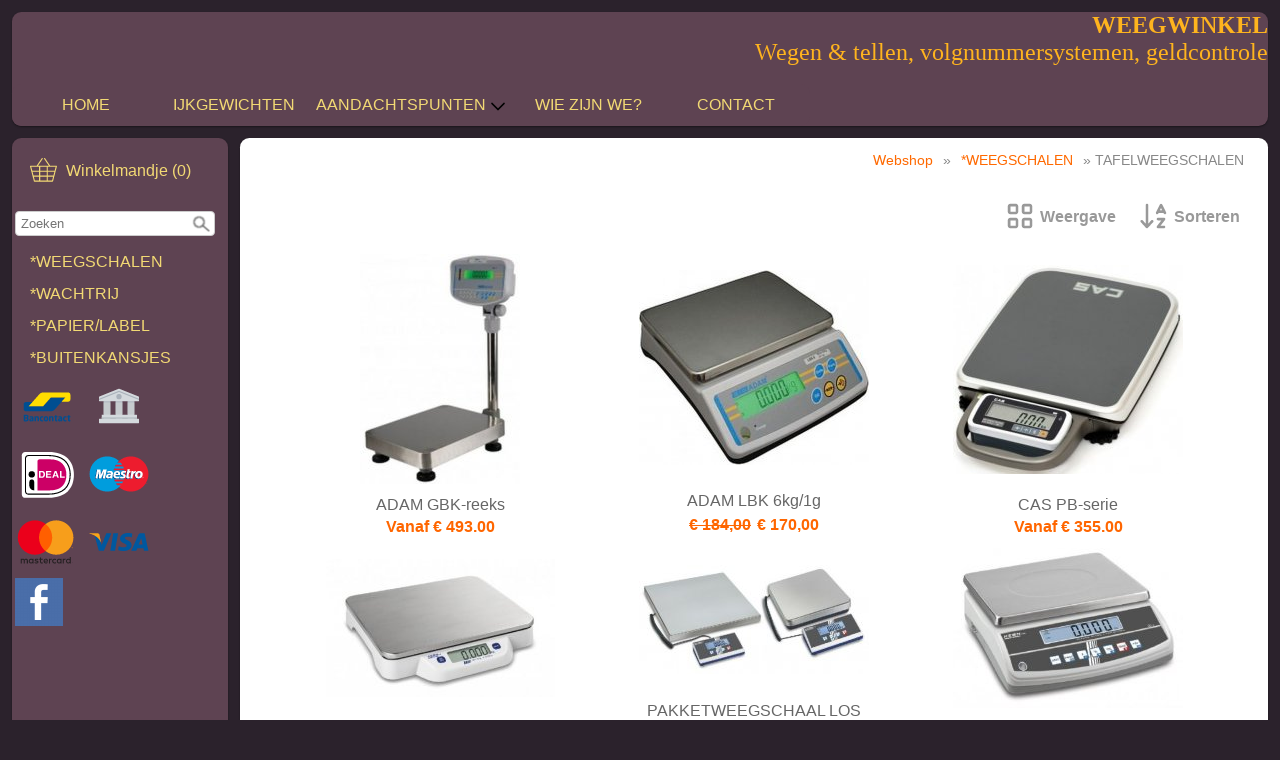

--- FILE ---
content_type: text/html; charset=UTF-8
request_url: https://weegwinkel.be/tafelweegschalen
body_size: 5186
content:
<!DOCTYPE html><html lang="nl"><head><meta charset="utf-8"><title>WEEGWINKEL</title><script>var shop_path = '/'</script><script src="/scripts/shop3.js"></script><script src="/scripts/shop.js"></script><link rel="stylesheet" href="/scripts/shop3.css"><link rel="stylesheet" href="/scripts/shop.css"><meta name="generator" content="EasyWebshop"><meta name="description" content="TAFELWEEGSCHALEN - WEEGWINKEL - Wegen. Tellen. Volgen. Controleren."><meta name="st" content="04526087f26b018fe158f2fd9569771e"><meta name="viewport" content="initial-scale=1"><style type="text/css">

body	{
        font-family: body { font-family: Verdana,Geneva,sans-serif; font-size: 1em; };
	margin: 0; padding: 0;
	color: #00004b; background: #2b222c;
	font-size: 1em;
}


header {
	background: #5e4352; color: #f2d974;
	border-radius: 7pt;margin: 12px 12px 0 12px;
}

header:after { content: "."; display: block; height: 0; clear: both; visibility: hidden; }



#container {
	display: -webkit-flex; display: -ms-flexbox; display: flex; -webkit-flex-flow: row; flex-flow: row;

	margin: 12px;
	
	min-height: 80vh; 
}

nav {
	width: 210px; min-width: 210px; padding: 15px 3px 15px 3px;
	
	margin: 0 6px 0 0;
		border-radius: 7pt;
	background: #5e4352; color: #f2d974; 
	
}

main {
	width: 100%;
	margin: 0 0 0 6px;
	border-radius: 7pt; 
	padding: 0 16px 8px 16px;
	background: White;
	
}

footer {
	margin: 0 12px 12px 12px; border-radius: 7pt; 
	padding: 4px 15px 1px 15px;
	background: #5e4352; color: #f2d974;
	

}

/*--------------------------------
 	Header navigation
-------------------------------*/
#nav, #nav ul 	{ display: inline-block; list-style: none; padding: 0; margin: 0; background: #5e4352; border-radius: 7pt; }
#nav > li   	{ display: inline-block; min-width: 148px; }
#nav a		{ display: block; text-align: center; line-height: 32px; padding: 0 3px; margin: 5px; }


#nav ul		{ display: none; position: absolute; background-color: #5e4352; border-radius: 0 0 7px 7px; min-width: 148px; z-index: 1; }

#nav li:hover > ul	{
	display: block;
	-webkit-animation: fadeIn .3s ease-in forwards; -moz-animation: fadeIn .3s ease-in forwards; -o-animation: fadeIn .3s ease-in forwards; animation: fadeIn .3s ease-in forwards;
}

/*--------------------------------
 	Category navigation
-------------------------------*/
ul.cat		{ list-style: none; margin: 0; padding: 0; }
ul.cat ul	{ list-style: none; margin: 0; padding: 0 0 0 15px; }
.cat a		{ display: block; line-height: 32px; padding: 0 15px 0 15px; }

/*--------------------------------
 	Footer navigation
-------------------------------*/

footer a			{ display: inline-block; line-height: 32px; padding: 10px; }
footer p:first-of-type a	{ padding: 0 10px 0 10px; }
p#footnote			{ text-align: right; }

/*--------------------------------
 	Objects
-------------------------------*/

main h1, main h2	{ color: #5a0000; font-size: 1.5em; }
main h2			{ font-size: 1.3em; }
main img		{ max-width: 100%; height: auto !important; }
main .info img		{ max-width: none; }
header h1		{ margin: 0 5px 0 12px; padding: 20px 0 0 0; font-size: 1.4em; }
#headerright		{ line-height: 20px; text-align: right; min-width: 150px; margin: 10px 12px 5px 5px; float: right; } /* lang & currency selection */
.searchdiv		{ margin: 10px auto; }
.webshop_breadcrumb	{ text-align: right; margin-right: 8px; }
#webshop_cart		{ margin-bottom: 10px; display: block; }
#webshop_cart img	{ padding: 5px; }
#webshop_cart a		{ text-indent: 15px; width: 100%; padding: 5px 0; }
#webshop_cart svg, #webshop_cart svg path { fill: #f2d974 }
#logo img		{ max-width: 100%; border-radius: 7pt 7pt 0 0; }
/*#logo img	{ float: left;width: 100%;  }*/

.webshop_dropmenu, .webshop_dropmenu div { background-color: #5e4352; width: 200px; }
.webshop_dropmenu #plang, .webshop_dropmenu #pcurr { position: absolute; max-height: 200px; width: 200px; overflow-x: hidden; overflow-y: auto; border-radius: 3px; z-index: 10; }

body { font-family: Verdana,Geneva,sans-serif; font-size: 1em; } .webshop_stylebutton, input[type="submit"] { color: White; background-color: Darkorange;
	border: solid 1px Darkorange;
	filter: progid:DXImageTransform.Microsoft.gradient(startColorstr='Darkorange', endColorstr='OrangeRed');
	background: -webkit-gradient(linear, left top, left bottom, from(Darkorange), to(OrangeRed));
	background: -moz-linear-gradient(top, Darkorange,  OrangeRed);border-radius: 5px;
	}
	.webshop_stylebutton:hover, input[type="submit"]:hover {
	cursor:pointer;
	filter: progid:DXImageTransform.Microsoft.gradient(startColorstr='Darkorange', endColorstr='#E66E05');
	background: -webkit-gradient(linear, left top, left bottom, from(Darkorange), to(#E66E05));
	background: -moz-linear-gradient(top, Darkorange,  #E66E05);
	}

	.webshop_price { color: #F60 !important; }

/*--------------------------------
 	Links
-------------------------------*/
main a:not(.webshop_stylebutton)	{ color: #ff6900; }
header a, footer a,  nav a		{ color: #f2d974; text-decoration: none; }

#nav li.active, a.active		{ font-weight: bold; }

/*--------------------------------
 	Effects
-------------------------------*/
.cat a:hover, #nav a:hover, #webshop_cart a:hover, footer p:first-of-type a:hover {
	background-color: #965d62;
	-webkit-box-shadow: 0 0 2px rgba(0, 0, 0, 0.4); -moz-box-shadow: 0 0 2px rgba(0, 0, 0, 0.4); box-shadow: 0 0 2px rgba(0, 0, 0, 0.4);
	border-radius: 7px;
}

header, main, nav, footer	{ -webkit-box-shadow: 0 0 2px rgba(0, 0, 0, 0.4); -moz-box-shadow: 0 0 2px rgba(0, 0, 0, 0.4); box-shadow: 0 1px 2px rgba(0, 0, 0, 0.4); }

/*--------------------------------
 	Responsive
-------------------------------*/
@media all and (max-width: 1060px) {

	#container			{ -webkit-flex-flow: column; flex-flow: column; margin: 0; }
	main				{ -webkit-order: 1; -ms-flex-order: 1; order: 1; margin: 0; padding: 2px; width: auto; }
	nav				{ -webkit-order: 2; -ms-flex-order: 2; order: 2; margin: 0; padding: 2px; width: auto; }

	 header, main, nav, footer	{ margin: 3px 12px 3px 3px; }
	#logo img			{ max-width: 100%; }
	#headerright			{ text-align: center; }
	ul.cat li   			{ display: inline-block; min-width: 238px }
}

@media all and (max-width: 480px) {
	ul.cat li   			{ width: 100%; }
}

</style><script>var cart_url='/cart';var photo_url='/shops/weegshop/';var photos=[];window.onscroll=lscroll;qs='&c=560160';delete q</script><meta property="og:title" content="TAFELWEEGSCHALEN"><meta property="og:type" content="website"><meta property="og:url" content="https://weegwinkel.be/tafelweegschalen"><meta property="og:image" content="https://weegwinkel.be/shops/weegshop/category/tafelweegschalen.jpg"></head><body><header><div id="logo"><div style="text-align: right;"><span style="color: #ffb41e;"><b><span style="font-family: Verdana; font-size: x-large;">WEEGWINKEL </span></b><br /><span style="font-family: Verdana; font-size: x-large;">Wegen &amp; tellen, volgnummersystemen, geldcontrole</span></span><br /></div><br /></div><ul id="nav"><li><a href="/" onclick="return al(this)">HOME</a></li><li><a href="/ijkgewichten" onclick="return al(this)">IJKGEWICHTEN</a></li><li><a href="/info" onclick="return al(this)">AANDACHTSPUNTEN<svg class="caret"><use xlink:href="/img/sprite.svg#down"></use></svg></a><ul><li><a href="/service" onclick="return al(this)">Service</a></li><li><a href="/verkoopsvoorwaarden" onclick="return al(this)">Verkoopsvoorwaarden</a></li></ul></li><li><a href="/wie-zijn-we" onclick="return al(this)">WIE ZIJN WE?</a></li><li><a href="/contact" onclick="return al(this)">CONTACT</a></li></ul></header><div id="container"><nav><div id="webshop_cart"><a href="/cart" rel="nofollow" onclick="cartSlide(this);return false"><svg width="24" height="24"><title>Winkelmandje</title><use xlink:href="/img/sprite.svg#basket"></use></svg><span>Winkelmandje (0)</span></a></div><div id="searchbox"><div class="searchdiv"><form action="/webshop" method="post"><div class="suggestbox" id="livesearch"></div><div class="searchsub" onclick="al(this.parentNode)"></div><input type="search" name="q" autocomplete="off" placeholder="Zoeken" maxlength="30" value="" onfocus="this.form.st.value=document.querySelector('meta[name=st]').content"><input type="hidden" name="st"></form></div></div><ul class="cat"><li><a href="/weegschalen" onclick="return al(this)">*WEEGSCHALEN</a></li><li><a href="/wachtrij" onclick="return al(this)">*WACHTRIJ</a></li><li><a href="/papier/label" onclick="return al(this)">*PAPIER/LABEL</a></li><li><a href="/buitenkansjes" onclick="return al(this)">*BUITENKANSJES</a></li></ul><!-- PAYMENT LOGOS INTEGRATION :: SIDEPANEL --><div class="pm"><svg><use xlink:href="/img/pay.svg#bancontact"></use></svg><svg><use xlink:href="/img/pay.svg#bank"></use></svg><svg><use xlink:href="/img/pay.svg#ideal"></use></svg><svg><use xlink:href="/img/pay.svg#maestro"></use></svg><svg><use xlink:href="/img/pay.svg#mastercard"></use></svg><svg><use xlink:href="/img/pay.svg#visa"></use></svg></div><a href="https://www.facebook.com/profile.php?id=100093147413825" target="_blank"><div class="soc-facebook social"></div></a></nav><main><p class="webshop_breadcrumb"><a href="/webshop" onclick="return al(this)">Webshop</a> &raquo; <a href="/weegschalen" onclick="return al(this)">*WEEGSCHALEN</a> &raquo; TAFELWEEGSCHALEN</p><h1></h1><ul id="catlist" class="view-3"><li class="hidden"></li><li class="hidden"></li><li class="hidden"></li><li class="hidden"></li><li class="hidden"></li></ul><div id="productlist"><div id="prodhead"><div onclick="showPanel(this)" class="panel"><svg><use xlink:href="/img/sprite.svg?v=1#grid"></use></svg><span>Weergave</span><div><div class="active" onclick="setProdView(1,this)"><svg><use xlink:href="/img/sprite.svg?v=1#grid"></use></svg>Eenvoudig</div><div  onclick="setProdView(2,this)"><svg><use xlink:href="/img/sprite.svg?v=1#table-list"></use></svg>Gedetailleerd</div><div  onclick="setProdView(3,this)"><svg><use xlink:href="/img/sprite.svg?v=1#image"></use></svg>Alleen foto's</div><div  onclick="setProdView(4,this)"><svg><use xlink:href="/img/sprite.svg?v=1#list"></use></svg>Lijst</div><div  onclick="setProdView(5,this)"><svg><use xlink:href="/img/sprite.svg?v=1#bars"></use></svg>Lijst zonder foto's</div></div></div><div onclick="showPanel(this)" class="panel"><svg><use xlink:href="/img/sprite.svg?v=1#sort"></use></svg><span>Sorteren</span><div><div  onclick="setProdSort(4,this)"><svg><use xlink:href="/img/sprite.svg?v=1#sort"></use></svg>Naam</div><div  onclick="setProdSort(3,this)"><svg><use xlink:href="/img/sprite.svg?v=1#sort-1-9"></use></svg>Datum</div><div  onclick="setProdSort(6,this)"><svg><use xlink:href="/img/sprite.svg?v=1#sort-1-9"></use></svg>Prijs Oplopend</div><div  onclick="setProdSort(7,this)"><svg><use xlink:href="/img/sprite.svg?v=1#sort-9-1"></use></svg>Prijs Aflopend</div></div></div><noscript><p></p></noscript></div><div id="prodbody"><ul id="prodlist" class="view-1"><li id="p16017351"><a href="/tafelweegschalen/adam-gbk-reeks" onclick="return showProd(this,event)"><div><img src="/shops/weegshop/thumbs/adam-gbk-reeks.jpg" alt="ADAM GBK-reeks"></div><div><div>ADAM GBK-reeks</div><div class="webshop_price">Vanaf € 493.00</div></div></a></li><li id="p16176544"><a href="/tafelweegschalen/adam-lbk-6kg/1g" onclick="return showProd(this,event)"><div><img src="/shops/weegshop/thumbs/adam-lbk-6kg1g.jpg" alt="ADAM LBK 6kg/1g"></div><div><div>ADAM LBK 6kg/1g</div><div class="webshop_price"><div class="webshop_old_price">€&nbsp;184,00</div>€&nbsp;170,00</div></div></a></li><li id="p16228506"><a href="/tafelweegschalen/cas-pb-serie" onclick="return showProd(this,event)"><div><img src="/shops/weegshop/thumbs/cas-pb-serie.jpg" alt="CAS PB-serie"></div><div><div>CAS PB-serie</div><div class="webshop_price">Vanaf € 355.00</div></div></a></li><li id="p238282"><a href="/budgetvriendelijke-weegtoestellen/kern-ecb/ece" onclick="return showProd(this,event)"><div><img src="/shops/weegshop/thumbs/kern-ecb-kern-ecb.jpg" alt="KERN ECB / ECE"></div><div><div>KERN ECB / ECE</div><div class="webshop_price">Vanaf € 125.00</div></div></a></li><li id="p16257610"><a href="/tafelweegschalen/pakketweegschaal-los-display-kern" onclick="return showProd(this,event)"><div><img src="/shops/weegshop/thumbs/kern-eob-31x30-pakketweegschaal.jpg" alt="PAKKETWEEGSCHAAL LOS DISPLAY KERN EOB-serie"></div><div><div>PAKKETWEEGSCHAAL LOS DISPLAY KERN EOB-serie</div><div class="webshop_price">Vanaf € 200.00</div></div></a></li><li id="p248589"><a href="/tafelweegschalen/kern-gab-n-serie" onclick="return showProd(this,event)"><div><img src="/shops/weegshop/thumbs/kern-gab-n-kern-gab-n.jpg" alt="KERN GAB-N - serie"></div><div><div>KERN GAB-N - serie</div><div class="webshop_price">Vanaf € 310.00</div></div></a></li><li id="p15855549"><a href="/tafelweegschalen/kern-pns-tuning-fork-labo" onclick="return showProd(this,event)"><div><img src="/shops/weegshop/thumbs/kern-pns-tuning-fork.jpg" alt="KERN PNS TUNING FORK LABO"></div><div><div>KERN PNS TUNING FORK LABO</div><div class="webshop_price">Vanaf € 720.00</div></div></a></li><li id="p11691177"><a href="/water/stofdicht/wtb-haccp-ip65" onclick="return showProd(this,event)"><div><img src="/shops/weegshop/thumbs/kern-wtb-haccp-voor-voeding-wtb.jpg" alt="WTB HACCP IP65"></div><div><div>WTB HACCP IP65</div><div class="webshop_price">Vanaf € 305.00</div></div></a></li><li id="p10357220"><a href="/tafelweegschalen/riba-arcl-reeks" onclick="return showProd(this,event)"><div><img src="/shops/weegshop/thumbs/10357220-1.jpg" alt="RIBA ARCL-reeks"></div><div><div>RIBA ARCL-reeks</div><div class="webshop_price"><div class="webshop_old_price">€&nbsp;360,00</div>Vanaf € 360.00</div></div></a></li><li id="p16244938"><a href="/tafelweegschalen/controle-hi/lo-uwe-vow-reeks-niet" onclick="return showProd(this,event)"><div><img src="/shops/weegshop/thumbs/uwe-vow-reeks-controleweegschaal-uwe-vow-reeks.jpg" alt="CONTROLE HI/LO UWE VOW-reeks niet geijkt"></div><div><div>CONTROLE HI/LO UWE VOW-reeks niet geijkt</div><div class="webshop_price">Vanaf € 350.00</div></div></a></li><li id="p592956"><a href="/water/stofdicht/uwe-vps-b-ip65-33x45cm" onclick="return showProd(this,event)"><div><img src="/shops/weegshop/thumbs/uwe-vps-b-ip-65-33x45-cm-uwe-vps-b-ip-65-33x45-cm.jpg" alt="UWE VPS B-IP65 - 33x45cm"></div><div><div>UWE VPS B-IP65 - 33x45cm</div><div class="webshop_price">Vanaf € 1095.00</div></div></a></li><li id="p548904"><a href="/water/stofdicht/uwe-vps-ip65-28x33cm" onclick="return showProd(this,event)"><div><img src="/shops/weegshop/thumbs/uwe-vps-ip-65-28x33-cm-uwe-vps-ip-65-28x33-cm.jpg" alt="UWE VPS-IP65 - 28x33cm"></div><div><div>UWE VPS-IP65 - 28x33cm</div><div class="webshop_price">Vanaf € 695.00</div></div></a></li><li id="p16256480"><a href="/dierenweegschalen/veterinaire-of-pakketweegschaal" onclick="return showProd(this,event)"><div><img src="/shops/weegshop/thumbs/veterinaire-of-pakketweegschaal-kern-eos-serie-vet.jpg" alt="VETERINAIRE OF PAKKETWEEGSCHAAL KERN EOS-serie"></div><div><div>VETERINAIRE OF PAKKETWEEGSCHAAL KERN EOS-serie</div><div class="webshop_price">Vanaf € 510.00</div></div></a></li><script>fixProdList()</script></ul></div><noscript><p></p></noscript><script>scrollPosition=offset=0;numProducts=13</script></div><div id="productlist_bottom" style="clear: both"></div><div class="ewloader" id="ewloading"><svg viewBox="0 0 60 40"><circle stroke="none" cx="6" cy="20" r="6"><animate attributeName="opacity" dur="1s" values="0;1;0" repeatCount="indefinite" begin="0.1"/></circle><circle stroke="none" cx="26" cy="20" r="6"><animate attributeName="opacity" dur="1s" values="0;1;0" repeatCount="indefinite" begin="0.2"/></circle><circle stroke="none" cx="46" cy="20" r="6"><animate attributeName="opacity" dur="1s" values="0;1;0" repeatCount="indefinite" begin="0.3"/></circle></svg></div><p id="webshop_uparrow"><a href="#" onclick="scrollToTop();this.blur();return false"></a></p></main></div><footer><p><a href="/" onclick="return al(this)">HOME</a>   <a href="/ijkgewichten" onclick="return al(this)">IJKGEWICHTEN</a>   <a href="/info" onclick="return al(this)">AANDACHTSPUNTEN</a>   <a href="/wie-zijn-we" onclick="return al(this)">WIE ZIJN WE?</a>   <a href="/contact" onclick="return al(this)">CONTACT</a></p><p id="footnote">Alle prijzen zijn Exclusief  BTW - <a href="/privacy" onclick="return al(this)">Privacyverklaring</a><br><div style="position:absolute;left:0;width:100%;font-size:10pt;background:#fff;padding:10px 0;text-align:center"><a href="https://easywebshop.be/starten" target="_blank" style="color:#333;text-decoration:none">Powered by <strong style="color:#f60">Easy</strong><strong style="color:#444">Webshop</strong></a></div></p></footer></body></html>